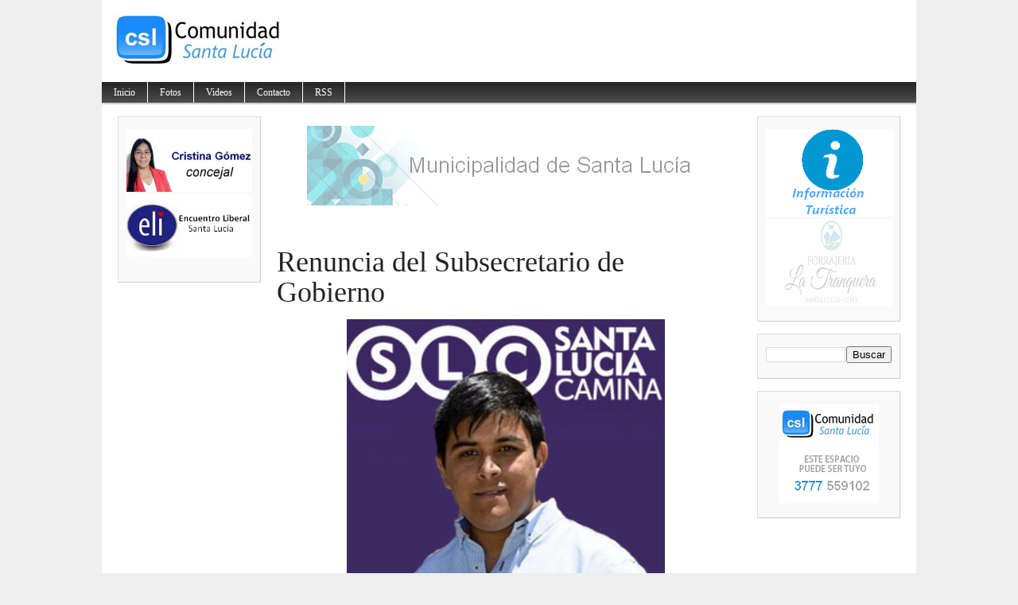

--- FILE ---
content_type: text/html; charset=UTF-8
request_url: http://www.comunidadsantalucia.com.ar/2019/11/renuncia-del-subsecretario-de-gobierno.html
body_size: 15104
content:
<!DOCTYPE html>
<html dir='ltr' xmlns='http://www.w3.org/1999/xhtml' xmlns:b='http://www.google.com/2005/gml/b' xmlns:data='http://www.google.com/2005/gml/data' xmlns:expr='http://www.google.com/2005/gml/expr'>
<head>
<link href='https://www.blogger.com/static/v1/widgets/2944754296-widget_css_bundle.css' rel='stylesheet' type='text/css'/>
<meta content='text/html; charset=UTF-8' http-equiv='Content-Type'/>
<meta content='blogger' name='generator'/>
<link href='http://www.comunidadsantalucia.com.ar/favicon.ico' rel='icon' type='image/x-icon'/>
<link href='http://www.comunidadsantalucia.com.ar/2019/11/renuncia-del-subsecretario-de-gobierno.html' rel='canonical'/>
<link rel="alternate" type="application/atom+xml" title="Comunidad Santa Lucía - Atom" href="http://www.comunidadsantalucia.com.ar/feeds/posts/default" />
<link rel="alternate" type="application/rss+xml" title="Comunidad Santa Lucía - RSS" href="http://www.comunidadsantalucia.com.ar/feeds/posts/default?alt=rss" />
<link rel="service.post" type="application/atom+xml" title="Comunidad Santa Lucía - Atom" href="https://www.blogger.com/feeds/2113103054446292286/posts/default" />

<link rel="alternate" type="application/atom+xml" title="Comunidad Santa Lucía - Atom" href="http://www.comunidadsantalucia.com.ar/feeds/1913867058535722475/comments/default" />
<!--Can't find substitution for tag [blog.ieCssRetrofitLinks]-->
<link href='https://blogger.googleusercontent.com/img/b/R29vZ2xl/AVvXsEgLVh6NYnChbH3IX2XgqY0kLehHGboBcWP9pJA6ZrUTq8JO6atzFH-xRrGAgcatsrlOd4iIV9Et1xrP8Km9P6XePAyXADjh_lx2eKlrnokWPH6uU_GYdXKL2sGAUp1XTS5uZNMJBgtQgac/s400/ge.png' rel='image_src'/>
<meta content='http://www.comunidadsantalucia.com.ar/2019/11/renuncia-del-subsecretario-de-gobierno.html' property='og:url'/>
<meta content='Renuncia del Subsecretario de Gobierno' property='og:title'/>
<meta content='    En la última sesión del Concejo Deliberante los concejales de la ciudad recibieron para conocimieto, la renuncia del Subsecretario de Go...' property='og:description'/>
<meta content='https://blogger.googleusercontent.com/img/b/R29vZ2xl/AVvXsEgLVh6NYnChbH3IX2XgqY0kLehHGboBcWP9pJA6ZrUTq8JO6atzFH-xRrGAgcatsrlOd4iIV9Et1xrP8Km9P6XePAyXADjh_lx2eKlrnokWPH6uU_GYdXKL2sGAUp1XTS5uZNMJBgtQgac/w1200-h630-p-k-no-nu/ge.png' property='og:image'/>
<title>Comunidad Santa Lucía: Renuncia del Subsecretario de Gobierno</title>
<style id='page-skin-1' type='text/css'><!--
/*
-----------------------------------------------
Blogger Template Style
Name:     Magazine Basic
Designed By : Bavotasan
URL : http://themes.bavotasan.com/
Bloggerized By : Free Blogger Template
URL : http://www.freebloggertemplate.info
----------------------------------------------- */
/* Variable definitions
====================
<Variable name="bgcolor" description="Page Background Color"
type="color" default="#fff">
<Variable name="textcolor" description="Text Color"
type="color" default="#333">
<Variable name="linkcolor" description="Link Color"
type="color" default="#58a">
<Variable name="pagetitlecolor" description="Blog Title Color"
type="color" default="#666">
<Variable name="descriptioncolor" description="Blog Description Color"
type="color" default="#999">
<Variable name="titlecolor" description="Post Title Color"
type="color" default="#c60">
<Variable name="bordercolor" description="Border Color"
type="color" default="#ccc">
<Variable name="sidebarcolor" description="Sidebar Title Color"
type="color" default="#999">
<Variable name="sidebartextcolor" description="Sidebar Text Color"
type="color" default="#666">
<Variable name="visitedlinkcolor" description="Visited Link Color"
type="color" default="#999">
<Variable name="bodyfont" description="Text Font"
type="font" default="normal normal 100% Georgia, Serif">
<Variable name="headerfont" description="Sidebar Title Font"
type="font"
default="normal normal 78% 'Trebuchet MS',Trebuchet,Arial,Verdana,Sans-serif">
<Variable name="pagetitlefont" description="Blog Title Font"
type="font"
default="normal normal 200% Georgia, Serif">
<Variable name="descriptionfont" description="Blog Description Font"
type="font"
default="normal normal 78% 'Trebuchet MS', Trebuchet, Arial, Verdana, Sans-serif">
<Variable name="postfooterfont" description="Post Footer Font"
type="font"
default="normal normal 78% 'Trebuchet MS', Trebuchet, Arial, Verdana, Sans-serif">
<Variable name="startSide" description="Side where text starts in blog language"
type="automatic" default="left">
<Variable name="endSide" description="Side where text ends in blog language"
type="automatic" default="right">
*/
#navbar-iframe {display:none}
body {
background: none repeat scroll 0 0 #EEEEEE;
color: #444444;
font-size: 14px;
margin: 0 auto;
padding: 0;
position: relative;
font:x-small Georgia Serif;
font-size/* */:/**/small;
font-size: /**/small;
text-align: center;
}
a:link {
color:#5588aa;
text-decoration:none;
}
a:visited {
color:#5588aa;
text-decoration:none;
}
a:hover {
text-decoration:underline;
}
a img {
border-width:0;
}
/* Header
-----------------------------------------------
*/
#header-wrapper {
width:100%;
margin:0 auto 0px;
}
#login {
height: 16px;
font-size: 12px;
color: #fff;
text-align: right;
padding: 10px 20px 15px;
background: url(https://blogger.googleusercontent.com/img/b/R29vZ2xl/AVvXsEiqcLyJXcUmQqgPhDMug1A2yjTBq72sJUf2YaF_21_PyrdN0bcsQ_BxjVOFfqDwxv59vDTfGMMcjdm0Y7w5ThXmXTamicUZUSAsUuiTyJIATRkoZ5lyS0hrR3bPtu8r8R53X_FGYu90KkQ/s42/login.png) repeat-x;
}
#login a {
color: #fff;
}
#login ul {
padding: 0;
margin: 0;
}
#login ul li {
display: inline;
}
#header-inner {
background-position: center;
margin-left: auto;
margin-right: auto;
}
#header {
width:480px;
float:left;
margin: 5px;
text-align: left;
color:#666666;
overflow:hidden;
}
#headerads {
width:500px;
float:right;
padding:20px 0px 0;
margin:0;
overflow:hidden;
}
#header h1 {
margin:5px 5px 0;
padding:15px 0px .25em 20px;
line-height:25px;
text-transform:uppercase;
letter-spacing:0em;
font-size:20px;
font-weight:bold;
color:#000;
}
#header a {
color:#000;
text-decoration:none;
}
#header a:hover {
color:#000;
text-decoration:underline;
}
#header .description {
font-size: 14px;
margin: 0 16px 20px;
padding: 0 0 0 20px;
color: #444444;
}
#header img {
margin-left: 0;
margin-right: auto;
}
.main-navigation {
margin: 0;
float:left;
clear: both;
width: 100%;
background: url(https://blogger.googleusercontent.com/img/b/R29vZ2xl/AVvXsEjRlQ_acrwfU7FN_250W9TpGMSc_rqUB-fpNt6JpcKHHS9wO52SImJ32h8_Fq8c8CqaX1L94kNf-R-6bjgIpSdsBsI9PoLHLSWEpMlHSM4t40lgJH5AlAtLge-TxgbLB6ceF3Pds0voZWg/s28/nav.png);
position: relative;
z-index: 1000;
}
.main-navigation a {
color: #fff;
}
.main-navigation ul ul li {
background: #888;
}
.sf-menu, .sf-menu * {
margin:			0;
padding:		0;
list-style:		none;
}
.sf-menu {
line-height:	1.0;
}
.sf-menu ul {
position:		absolute;
top:			-999em;
width:			10em; /* left offset of submenus need to match (see below) */
}
.sf-menu ul li {
width:			100%;
}
.sf-menu li:hover {
visibility:		inherit; /* fixes IE7 'sticky bug' */
}
.sf-menu li {
float:			left;
position:		relative;
}
.sf-menu a {
display:		block;
position:		relative;
}
.sf-menu li:hover ul,
.sf-menu li.sfHover ul {
left:			0;
top:			28px; /* match top ul list item height */
z-index:		99;
}
.sub-navigation .sf-menu li:hover ul,
.sub-navigation .sf-menu li.sfHover ul {
top:			2.1em; /* match top ul list item height */
left:			0;
}
ul.sf-menu li:hover li ul,
ul.sf-menu li.sfHover li ul {
top:			-999em;
}
ul.sf-menu li li:hover ul,
ul.sf-menu li li.sfHover ul {
left:			10em; /* match ul width */
top:			0;
}
ul.sf-menu li li:hover li ul,
ul.sf-menu li li.sfHover li ul {
top:			-999em;
}
ul.sf-menu li li li:hover ul,
ul.sf-menu li li li.sfHover ul {
left:			10em; /* match ul width */
top:			0;
}
.sf-menu {
float:			left;
margin-bottom:	0;
}
.sf-menu a {
border-right:	1px solid #fff;
padding: 		7px 15px;
text-decoration:none;
}
.sf-menu li li a {
border: 0;
}
.main-navigation .sf-menu li:hover, .main-navigation .sf-menu li.sfHover,
.main-navigation .sf-menu a:focus, .main-navigation .sf-menu a:hover, .main-navigation .sf-menu a:active {
background:		#666;
outline:		0;
}
.sf-menu a.sf-with-ul {
padding-right: 	2.25em;
min-width:		1px; /* trigger IE7 hasLayout so spans position accurately */
}
.sf-sub-indicator {
position:		absolute;
display:		block;
right:			.75em;
top:			.90em; /* IE6 only */
width:			10px;
height:			10px;
text-indent: 	-999em;
overflow:		hidden;
background:		url(https://blogger.googleusercontent.com/img/b/R29vZ2xl/AVvXsEi2vvPxIgyN9vxTZM0ygq-Mb-osc_7C4lCfJCsClAQdEfNdVGDBG6RcGOXQ9qN20kfO6aV7dqOz9T_u1Yvn0eTwEK4FjXYutnlhwV5UzP9n_ZlkvjwEuZTNwOYUdBWTfk3qA4IOi1Wm8-E/s110/arrows-ffffff.png) no-repeat -10px -100px; /* 8-bit indexed alpha png. IE6 gets solid image only */
}
.sub-navigation .sf-sub-indicator {
background:	url(https://blogger.googleusercontent.com/img/b/R29vZ2xl/AVvXsEizHr0D1rlbPPXnIeu3e7PG_kgnUWnWrsAaFYAjzwV93IRt6cXihPvirbGBMSBPwuqDJmnnnVwmSSSpDsC3FpJDlUyWcsO9B-FT2IqNOC7yF7A5DffKw0zIxNJotLRBYziUNi-UKFu5Z98/s110/arrows-000000.png) no-repeat -10px -100px; /* 8-bit indexed alpha png. IE6 gets solid image only */
}
a > .sf-sub-indicator {  /* give all except IE6 the correct values */
top:			.65em;
background-position: 0 -100px; /* use translucent arrow for modern browsers*/
}
.sub-navigation a > .sf-sub-indicator {  /* give all except IE6 the correct values */
top: .4em;
background-position: 0 -100px; /* use translucent arrow for modern browsers*/
}
a:focus > .sf-sub-indicator,
a:hover > .sf-sub-indicator,
a:active > .sf-sub-indicator,
li:hover > a > .sf-sub-indicator,
li.sfHover > a > .sf-sub-indicator {
background-position: -10px -100px; /* arrow hovers for modern browsers*/
}
.sf-menu ul .sf-sub-indicator { background-position:  -10px 0; }
.sf-menu ul a > .sf-sub-indicator { background-position:  0 0; }
.sub-navigation .sf-menu ul .sf-sub-indicator { background-position:  -10px 0; top: .65em; }
.sub-navigation .sf-menu ul a > .sf-sub-indicator { background-position:  0 0; top: .65em; }
/* apply hovers to modern browsers */
.sf-menu ul a:focus > .sf-sub-indicator,
.sf-menu ul a:hover > .sf-sub-indicator,
.sf-menu ul a:active > .sf-sub-indicator,
.sf-menu ul li:hover > a > .sf-sub-indicator,
.sf-menu ul li.sfHover > a > .sf-sub-indicator {
background-position: -10px 0; /* arrow hovers for modern browsers*/
}
/* Outer-Wrapper
----------------------------------------------- */
#outer-wrapper {
width: 1024px;
margin:0 auto;
padding:0px;
text-align:left;
font: normal normal 100% Georgia, Serif;
background:#fff;
font-size:12px;
}
#content-wrapper {
width: 1024px;
background: none repeat scroll 0 0 #FFFFFF;
border-bottom: 2px solid #CCCCCC;
border-top: 2px solid #CCCCCC;
margin: 0;
padding: 0;
}
#contentarea-wrapper {
width: 984px;
margin: 15px auto;
padding: 0;
}
#mainarea-wrapper {
width:776px;
float:left;
}
#main-wrapper {
width: 576px;
padding:0;
margin:0;
float: right;
overflow: hidden;
}
#sidebarleft-wrapper {
width: 180px;
float: left;
overflow: hidden;
}
#sidebar-wrapper {
width: 180px;
float: right;
overflow: hidden;
}
/* Headings
----------------------------------------------- */
h2 {
background: url("https://blogger.googleusercontent.com/img/b/R29vZ2xl/AVvXsEhJhTc3F5QHg1RC0iT6PGi8J4mKRfMmwhhlg2DbnnMFvKp0mkniN_aVOyFIiv4Ha94WzVOnf_2zNc-jYqPUDgMB2QHa0DMgquUZAMR9ZI72b4f74H1Dj9k3yUW-E_V4yANECBCGHn3qzUg/s2/h2line.gif") repeat-x scroll center bottom transparent;
font-size: 14px;
margin-top: 0;
padding: 0 0 5px;
text-align: center;
text-transform: uppercase;
color: #222222;
font-family: Georgia,Times,serif;
font-weight: normal;
}
/* Posts
-----------------------------------------------
*/
h2.date-header {
margin:0;display:none;
}
.post {
margin:0 0 0;
border-bottom: 1px solid #EEEEEE;
margin-bottom: 10px;
padding-bottom: 10px;
}
.post h3 {
color: #222222;
font-family: Georgia,Times,serif;
font-weight: normal;
font-size: 36px;
line-height: 38px;
margin: 0;
padding: 0;
}
.post h3 a, .post h3 a:visited, .post h3 strong {
display:block;
text-decoration:none;
color: #222222;
font-weight:normal;
}
.post h3 strong, .post h3 a:hover {
color: #222222;
text-decoration:underline;
}
.post-body {
margin:0 0 .75em;
line-height:1.6em;
}
.post-body blockquote {
line-height:1.3em;
}
a.rmlink {
background: none repeat scroll 0 0 #AAAAAA;
color: #FFFFFF;
font-size: 10px;
line-height: 20px;
margin: 12px 0;
padding: 5px 8px;
text-align: center;
}
a.rmlink:hover {
background: none repeat scroll 0 0 #666;
text-decoration:none;
}
.post-footer {
margin: .75em 0;
color:#999999;
font-size: 10px;
font-weight:bold;
}
.comment-link {
margin-left:.6em;
}
.post img, table.tr-caption-container {
padding:0px;
}
.tr-caption-container img {
border: none;
padding: 0;
}
.post blockquote {
margin:1em 20px;
}
.post blockquote p {
margin:.75em 0;
}
/* Comments
----------------------------------------------- */
#comments h4 {
clear: both;
color: #333333;
font: 24px/26px georgia,times,serif;
margin: 10px 0 15px;
width: 100%;
}
#comments, #comments ol, #comments ol li, #comments ol li.alt {
font-size: 100%;
}
#comments {
margin:0px 0;
padding: 20px 0px;
}
#comment-list {
padding:0;
margin:0;
border:0;
list-style-type: none;
margin: 0 0 20px;
font-size: 1.75em;
}
.commentlistdiv {
padding:0;
margin:0;
border:0;
list-style-type: none;
margin-bottom: 20px;
font-size: 1.75em;
}
.commentlistdiv h1 {
font-size: 1.3em;
color: #366799;
line-height: 1.5em;}
.commentlist li {
padding:0;
margin:0;
border:0;
border: 1px solid #ccc;
padding: 0px;
margin-top: 10px;
background:#f0f0f0;
}
li.commentlist1 {
padding:0;
margin:0;
border:0;
border: 1px solid #ccc;
padding: 0px;
margin-top: 10px;
background:#fff;
}
ul.commentlist {list-style-type: none;margin:0 auto;padding:0;}
.commentlist li.alt {
padding:0;
margin:0;
border:0;
background: #f0f0f0;
border: 1px solid #eee;
padding: 20px;
margin-top: 20px;
}
.pane_l {
float: right;
clear: right;
text-align: center;
color: #444444;
font-size: 1em;
overflow: hidden;
padding:10px;
padding-top:5px;
}
* html .pane_l{margin-top:15px; }
.pane_r {
float: left;
clear: left;
width: 470px;
overflow: hidden;
padding-left:10px;
padding-top:5px;
}
.c_author {
display: block;
font-size: 14px;
font-style: normal;
font-weight: bold;
letter-spacing: -0.05em;
padding-top: 9px;
}
.c_author a:link,
.c_author a:visited{
font-style: normal;
color: #333;
text-decoration:none;
}
.c_author a:hover {
color: #333;
text-decoration:none;
}
.c_avatar {display: block;margin: 0px 0px 7px 0px;}
.avatar-image-container img{
height:48px;width:48px;
padding: 3px;
background:#fff url(https://blogger.googleusercontent.com/img/b/R29vZ2xl/AVvXsEhXdpXxkBt1jeRwOYJCrGad9s4mLkeNvs6rIRyZa8BBehR-7V1hac2vJbEDro8fQG2jrMe4X64i8KG1_JEHn6o4q29o_ZFx8SgTHC5DDeTgQevQBImSdt3HdP8LBEFe_pzABDMkzjVLDbM/s30/no_avatar-small.jpg) no-repeat center;
border: 1px solid #E9E9E9;
}
.c_date {font-size: 13px;margin: 0px 0px 0px 0px;
padding-top:5px;color: #666;font-weight:normal}
.c_approved {color: #aaa;font-size: 0.9em;}
.comment-form { background:transparent; border:0px solid #FF8A00;
margin:0 10px 20px 0px; padding:10px 0 0;}
* html .comment-form {  width:87%; }
.deleted-comment {
font-style:italic;  color:gray;
}
#blog-pager-newer-link {
float: left;
}
#blog-pager-older-link {
float: right;
}
#blog-pager {
padding:0;
text-align: center;
clear:both;
}
.feed-links {
clear: both;
line-height: 2.5em;
}
/* Sidebar Content
----------------------------------------------- */
.sidebar {
color: #666666;
line-height: 13px;
font-size:11px;
}
.sidebar ul {
list-style:none;
margin:0 0 0;
padding:0 0 0;
}
.sidebar li {
margin:0;
padding-top:0;
padding-right:0;
padding-bottom:.25em;
padding-left:0px;
text-indent:0px;
line-height:1.5em;
}
.sidebar .widget {
background: url("https://blogger.googleusercontent.com/img/b/R29vZ2xl/AVvXsEjRb5r1YON3NE1OqYrpCIzl6FxwoW3W0VBs9_b_hQdo-AnKMslk1HN3jQ7gl0xFfrNgiyog9_t6cIW1bUA4C-P5uGFK5Jr7utfWNFpsEehbGmgQUNMhlP4MZRJqvYOi1vnvBaYHgiECivY/s8/bg-hatch.png") repeat scroll 0 0 transparent;
border-color: #DDDDDD #CCCCCC #CCCCCC #DDDDDD;
border-style: solid;
border-width: 1px;
margin: 0 0 15px;
padding: 15px 10px 15px;
}
.main .widget {
margin:0 0 1.5em;
padding:0 0 1.5em;
}
.main .Blog {
border-bottom-width: 0;
}
/* Profile
----------------------------------------------- */
.profile-img {
float: left;
margin-top: 0;
margin-right: 5px;
margin-bottom: 5px;
margin-left: 0;
padding: 4px;
border: 1px solid #cccccc;
}
.profile-data {
margin:0;
text-transform:uppercase;
letter-spacing:.1em;
font: normal normal 78% 'Trebuchet MS', Trebuchet, Arial, Verdana, Sans-serif;
color: #999999;
font-weight: bold;
line-height: 1.6em;
}
.profile-datablock {
margin:.5em 0 .5em;
}
.profile-textblock {
margin: 0.5em 0;
line-height: 1.6em;
}
.profile-link {
font: normal normal 78% 'Trebuchet MS', Trebuchet, Arial, Verdana, Sans-serif;
text-transform: uppercase;
letter-spacing: .1em;
}
/* Footer
----------------------------------------------- */
#footer {
clear: both;
width: 100%;
padding: 10px 0;
text-align: center;
font-size: 11px;
border-top: 1px solid #888;
background: #fff;
}
.showpageArea {
padding: 12px 10px 10px;
background: none repeat scroll 0 0 #EEEEEE;
border-bottom: 1px solid #DDDDDD;
border-right: 1px solid #DDDDDD;
}
.showpageArea a {
text-decoration:underline;
}
.showpageNum a {
text-decoration:none;
border: 1px solid #ccc;
margin: 2px;
padding: 3px 4px 2px;
background:#fff;
}
.showpageNum a:hover {
border: 1px solid #000;
background-color:#fff;
}
.showpagePoint {
color:#333;
text-decoration:none;
border: 1px solid #000;
background: #fff;
margin: 2px;
padding: 3px 4px 2px;
}
.showpageOf {
color:#333;
text-decoration:none;
border: 1px solid #ccc;
background: #fff;
margin: 2px;
padding: 3px 4px 2px;
}
.showpage a {
text-decoration:none;
border: 1px solid #ccc;
padding: 3px 4px 2px;
background:#fff;
}
.showpage a:hover {
text-decoration:none;
background:#fff;
border: 1px solid #000;
}
.showpageNum a:link,.showpage a:link {
text-decoration:none;
color:#333;
}
<link href='https://blogger.googleusercontent.com/img/b/R29vZ2xl/AVvXsEgag3jTwYatyW0EfkNyWGaxXLBQW-50e0hVHYEQUuVaKyvvImXFnAQUi8Zdl2nivAVBs9rVUHm5WR31TfcfI4ZLKnPe2c4nDuN-5dxI8BxgofnAArbcmkNxVns8VZts106fTjVsZWx_3MU/' rel='shortcut icon' type='image/x-icon'/>
<link href='https://blogger.googleusercontent.com/img/b/R29vZ2xl/AVvXsEgag3jTwYatyW0EfkNyWGaxXLBQW-50e0hVHYEQUuVaKyvvImXFnAQUi8Zdl2nivAVBs9rVUHm5WR31TfcfI4ZLKnPe2c4nDuN-5dxI8BxgofnAArbcmkNxVns8VZts106fTjVsZWx_3MU/' rel='icon' type='image/gif'/>
<!--[if IE]>
<link href='https://blogger.googleusercontent.com/img/b/R29vZ2xl/AVvXsEgag3jTwYatyW0EfkNyWGaxXLBQW-50e0hVHYEQUuVaKyvvImXFnAQUi8Zdl2nivAVBs9rVUHm5WR31TfcfI4ZLKnPe2c4nDuN-5dxI8BxgofnAArbcmkNxVns8VZts106fTjVsZWx_3MU/' rel='shortcut icon' type='image/x-icon' />
<link href='https://blogger.googleusercontent.com/img/b/R29vZ2xl/AVvXsEgag3jTwYatyW0EfkNyWGaxXLBQW-50e0hVHYEQUuVaKyvvImXFnAQUi8Zdl2nivAVBs9rVUHm5WR31TfcfI4ZLKnPe2c4nDuN-5dxI8BxgofnAArbcmkNxVns8VZts106fTjVsZWx_3MU/' rel='icon' type='image/gif' />

--></style>
<script src='http://fbtemplate.googlecode.com/files/l10n.js' type='text/javascript'></script>
<script src='http://fbtemplate.googlecode.com/files/jquery.js' type='text/javascript'></script>
<script type='text/javascript'> var thumbnail_mode = "no-float" ; summary_noimg = 430; summary_img = 340; img_thumb_height = 100; img_thumb_width = 155; </script>
<script type='text/javascript'>
//<![CDATA[
function removeHtmlTag(strx,chop){
if(strx.indexOf("<")!=-1)
{
var s = strx.split("<");
for(var i=0;i<s.length;i++){
if(s[i].indexOf(">")!=-1){
s[i] = s[i].substring(s[i].indexOf(">")+1,s[i].length);
}
}
strx = s.join("");
}
chop = (chop < strx.length-1) ? chop : strx.length-2;
while(strx.charAt(chop-1)!=' ' && strx.indexOf(' ',chop)!=-1) chop++;
strx = strx.substring(0,chop-1);
return strx+'...';
}
function createSummaryAndThumb(pID){
var div = document.getElementById(pID);
var imgtag = "";
var img = div.getElementsByTagName("img");
var summ = summary_noimg;
if(img.length>=1) {
imgtag = '<span style="float:left; padding:0px 10px 5px 0px;"><img src="'+img[0].src+'" width="'+img_thumb_width+'px" height="'+img_thumb_height+'px"/></span>';
summ = summary_img;
}
var summary = imgtag + '<div>' + removeHtmlTag(div.innerHTML,summ) + '</div>';
div.innerHTML = summary;
}
//]]>
</script>
<meta content='100000493260380' property='fb:admins'/>
<meta content='260086697491155' property='fb:app_id'/>
<link href='https://www.blogger.com/dyn-css/authorization.css?targetBlogID=2113103054446292286&amp;zx=01440198-106a-4bab-b749-f63946b7a4a6' media='none' onload='if(media!=&#39;all&#39;)media=&#39;all&#39;' rel='stylesheet'/><noscript><link href='https://www.blogger.com/dyn-css/authorization.css?targetBlogID=2113103054446292286&amp;zx=01440198-106a-4bab-b749-f63946b7a4a6' rel='stylesheet'/></noscript>
<meta name='google-adsense-platform-account' content='ca-host-pub-1556223355139109'/>
<meta name='google-adsense-platform-domain' content='blogspot.com'/>

<!-- data-ad-client=ca-pub-6130792461492495 -->

</head>
<body>
<div id='fb-root'></div>
<script>(function(d, s, id) {
var js, fjs = d.getElementsByTagName(s)[0];
if (d.getElementById(id)) return;
js = d.createElement(s); js.id = id;
js.src = "//connect.facebook.net/es_LA/all.js#xfbml=1";
fjs.parentNode.insertBefore(js, fjs);
}(document, 'script', 'facebook-jssdk'));</script>
<div id='outer-wrapper'><div id='wrap2'>
<!-- skip links for text browsers -->
<span id='skiplinks' style='display:none;'>
<a href='#main'>skip to main </a> |
      <a href='#sidebar'>skip to sidebar</a>
</span>
<div id='header-wrapper'>
<div class='header section' id='header'><div class='widget Header' data-version='1' id='Header1'>
<div id='header-inner'>
<a href='http://www.comunidadsantalucia.com.ar/' style='display: block'>
<img alt='Comunidad Santa Lucía' height='93px; ' id='Header1_headerimg' src='https://blogger.googleusercontent.com/img/b/R29vZ2xl/AVvXsEhaChj-_3eKNX1efXf_PkCbkdpSQC9bIkwlUl7Qzfrpz6oiiXX4eA3ONVa0n8IMKQXXEfAe6O1JrbcOlouswkm8HsOnHV_5DoRT22x2TEs2ToBISBZITW4vdAyFk7f8btbDJf_kVHs5h-k/s1600/CSL.png' style='display: block' width='480px; '/>
</a>
</div>
</div></div>
<div id='headerads'>
<div class='crosscol section' id='crosscol'><div class='widget HTML' data-version='1' id='HTML3'>
<div class='widget-content'>
<div id="cont_a14b598eb916ffb14eb719226d19ac06"><span id="h_a14b598eb916ffb14eb719226d19ac06">Tiempo Santa Luc&iacute;a</span><script type="text/javascript" src="http://www.meteored.com.ar/wid_loader/a14b598eb916ffb14eb719226d19ac06"></script></div>
</div>
<div class='clear'></div>
</div></div>
</div>
<div style='clear:both;'></div>
<div class='main-navigation'>
<ul class='sf-menu' id='menu-main'>
<li><a href='/'>Inicio</a></li>
<li><a href='https://picasaweb.google.com/100485087346839691855' target='_blank'>Fotos</a></li>
<li><a href='http://goo.gl/tJIhHF' target='_blank'>Videos</a></li>
<li><a href='http://www.comunidadsantalucia.com.ar/p/contacto.html'>Contacto</a>
</li>
<li><a href='http://feeds.feedburner.com/ComunidadSantaLucia' target='_blank'>RSS</a></li>
</ul></div>
<div style='clear:both'></div>
</div>
<div id='content-wrapper'>
<div id='contentarea-wrapper'>
<div id='mainarea-wrapper'>
<div id='sidebarleft-wrapper'>
<div class='sidebar section' id='sidebarleft'><div class='widget HTML' data-version='1' id='HTML5'>
<div class='widget-content'>
<a href="https://www.facebook.com/itati.gonzalez.37266" target="_blank"><img alt="" border="0" cursor:="" height="79" pointer="" src="https://blogger.googleusercontent.com/img/a/AVvXsEi_VgGB2gqzAxP44-bImRhJO_-OcDpOT9_EzUiQXD7s22Ss9lfQd4SoR1eJz3352qSTxsw-lwoilGnhFltgJMP4kmp2bo0XZAvmqBTm5WUVNd9d6OU3Lyk1y2TTYUfd73Lt_kK73ckAaCQVMa5qVNoZXVqM9szhHrCk6cOyR04mIsUmCPb9B-Mcnpbifg" width="158" /></a><br /><a href="javascript:void( window.open('https://www.youtube.com/embed/nz3mPlmdxCU?rel=0&amp;controls=0&amp;showinfo=0&amp;&autoplay=1', 'blank','scrollbars=yes,toolbar=no,width=490,height=271'))"><img src="https://blogger.googleusercontent.com/img/b/R29vZ2xl/AVvXsEjxbnRspjQeOPPRXELGQBdaTIzb8WRSBf-faLyLLfSlQgH7ra4PUhAzvHaQujso09CElKaxHr8yLiQPeviFoh_6EIjFVQIsA78zM6LSF7myehCU2is-InIjHldwib1Bd5ChdedySKDzecg/s260/ELI.gif" height="79" width="158" alt="" border="0" /></a><br /><br />
</div>
<div class='clear'></div>
</div></div>
</div>
<div id='main-wrapper'>
<div class='main section' id='main'><div class='widget HTML' data-version='1' id='HTML2'>
<div class='widget-content'>
<div class="separator" style="clear: both;"><a href="https://www.facebook.com/Santa-Lucia-Unida-1518407211805830" target="_blank" style="display: block; padding: 1em 0; text-align: center; "><img alt="" border="0" data-original-height="100" data-original-width="500" src="https://blogger.googleusercontent.com/img/a/AVvXsEhyvGcpCJSr9kd-hJaN6D4ntzQJ1MkkWZAR5jmUVvG2S-fDzepmDn745FL7DYXND47ytCDvAAy85XbaZ4V0Oh7_scdsnmx4vbyE0V7ODlhqtS8Mq1upZtvksC3w5IvLjlb7cVXSP_oCP1fDODtPU2K4Qxda3ejrk-1p0cgsHckZpYxpZEz9jEndJLzO3g"/></a></div>
</div>
<div class='clear'></div>
</div>
<div class='widget Blog' data-version='1' id='Blog1'>
<script type='text/javascript'>
var postCount=0;
</script>
<div class='blog-posts hfeed'>
<!--Can't find substitution for tag [defaultAdStart]-->

          <div class="date-outer">
        
<h2 class='date-header'><span>28 noviembre 2019</span></h2>

          <div class="date-posts">
        
<div id='postfirst1913867058535722475'>
<div class='post-outer'>
<div class='post hentry'>
<a name='1913867058535722475'></a>
<h3 class='post-title entry-title'>
Renuncia del Subsecretario de Gobierno
</h3>
<div class='post-header'>
<div class='post-header-line-1' style='color: #444444;font-family: Verdana,Arial,Helvetica,sans-serif;font-size: 11px;margin-bottom:15px;'>
<div style='color: #888888;font-style: italic;margin:5px; 0'>
<span class='post-timestamp'>
</span>
</div>
<div style='clear:both'></div>
<span class='post-author vcard'>
</span>
</div>
</div>
<div class='post-body entry-content' id='post-body-1913867058535722475'>
<div class="separator" style="clear: both; text-align: center;">
<a href="https://blogger.googleusercontent.com/img/b/R29vZ2xl/AVvXsEgLVh6NYnChbH3IX2XgqY0kLehHGboBcWP9pJA6ZrUTq8JO6atzFH-xRrGAgcatsrlOd4iIV9Et1xrP8Km9P6XePAyXADjh_lx2eKlrnokWPH6uU_GYdXKL2sGAUp1XTS5uZNMJBgtQgac/s1600/ge.png" imageanchor="1" style="margin-left: 1em; margin-right: 1em;"><img border="0" data-original-height="300" data-original-width="300" height="400" src="https://blogger.googleusercontent.com/img/b/R29vZ2xl/AVvXsEgLVh6NYnChbH3IX2XgqY0kLehHGboBcWP9pJA6ZrUTq8JO6atzFH-xRrGAgcatsrlOd4iIV9Et1xrP8Km9P6XePAyXADjh_lx2eKlrnokWPH6uU_GYdXKL2sGAUp1XTS5uZNMJBgtQgac/s400/ge.png" width="400" /></a></div>
<span style="font-family: verdana, sans-serif;"><br /></span>
<span style="font-family: verdana, sans-serif;"><br /></span>
<span style="font-family: verdana, sans-serif;">En la última sesión del Concejo Deliberante los concejales de la ciudad recibieron para conocimieto, la renuncia del Subsecretario de Gobierno del municipio.</span><br />
<span style="font-family: &quot;verdana&quot; , sans-serif;"><b><br /></b></span>
<span style="font-family: &quot;verdana&quot; , sans-serif;">Mediante&nbsp;<b>EXPEDIENTE Nº135/2019</b>&nbsp;el cual es una Resolución del Departamento Ejecutivo Municipal, se informó sobre la renuncia del Subsecretario de Gobierno Municipal Matías Gutiérrez, por motivos personales ajenos a la gestión.</span><br />
<span style="font-family: &quot;verdana&quot; , sans-serif;"><br /></span>
<span style="font-family: verdana, sans-serif;">En el expediente no se informó si actualmente el cargo de Subsecretario de Gobierno es ejercido por otra persona.</span><br />
<br />
<hr />
<div style="text-align: center;">
<span style="font-family: &quot;verdana&quot; , sans-serif;"><b>CON TU PUBLICIDAD PODEMOS INFORMAR</b></span></div>
<br />
<!-- ESPACIO PUBLICITARIO -->

<div style="text-align: center;">
<a href="http://www.comunidadsantalucia.com.ar/p/canada-magna.html"><img alt="" border="0" cursor:="" height="79" pointer="" src="https://blogger.googleusercontent.com/img/b/R29vZ2xl/AVvXsEha5TJPxfHd9AFES0AMEAT-okSk2FL8Rf77yDwxwICJXVnTSjjBvPwBQz7rEKx5AU-2EOFbnVbmsptAddnAly7Qlr05cbqsw9relrx0m48KTBZaBWOz0Zbw4MEGYkvcMboZrB_mr5m15M8/s1600/Ca%25C3%25B1ada+Magna+-+2.gif" width="158" /></a> <a href="javascript:void(%20window.open(&#39;https://www.youtube.com/embed/nz3mPlmdxCU?rel=0&amp;controls=0&amp;showinfo=0&amp;&amp;autoplay=1&#39;,%20&#39;blank&#39;,&#39;scrollbars=yes,toolbar=no,width=490,height=271&#39;))"><img alt="" border="0" height="79" src="https://blogger.googleusercontent.com/img/b/R29vZ2xl/AVvXsEh7I8gAf3GMkRf1H_aMzeNqPn-uVAaH30rjMcKupsLwdByRr4R7trN9Cy3SX2Ad-TJQFoGqGKQZbZbNSYAWHBg1s3UCO6UHV_bxqGx3lSFMIrHMG8kEFXLXRcVzlV_wCgs7HXDUjCcGjGg/s260/ELI.gif" width="158" /></a> <a href="https://blogger.googleusercontent.com/img/b/R29vZ2xl/AVvXsEgeYGma-4dqfwn1wUwz2EEo0i1OS6Pgrx1DzgR-o0c_St7viTG1IZw1s1SiqeELJ6iBzCRZXPDmNlzv2DvzA2oHWuqiAie5lwAS4Lbe93TamU7_h9X20R3C6B5sqJ3C_8FRVCuOJEh9o9g/s1600/MPSL.gif" imageanchor="1"><img alt="" border="0" height="79" src="https://blogger.googleusercontent.com/img/b/R29vZ2xl/AVvXsEhSnQcEV8y0TBu3fTMHCM5MDKd598mVZFZPp0dwl_0sgrprme-r0qF8Sev8ZDhhnV5TRV9s0y54WhRzRD0URv5z_t0CgHAoQktoMTAi97BN28KFzjKbZgZ6F8rj16YklgLUV5Z8S25fes8/s1600/prod+2018.gif" style="cursor: move;" width="158" /></a></div>
<div style="text-align: center;">
<a href="https://www.facebook.com/instdedanzas.paloma" target="_blank"><img alt="" border="0" cursor:="" height="79" pointer="" src="https://blogger.googleusercontent.com/img/b/R29vZ2xl/AVvXsEjihfemJJ_ZaHPeBSrmlNKyT-ufmXcFyJRqk_EJotNxHCZQd2hIvw1Kkcx-c65sybYcoRKfLxo8Ev4E6fDi166LT66PhDWSlFDw1t3Xr2NVvH4hfGhQj9eHhICJ092OeQmfFAzcC_ZuUvw/s180/inst%2520danza%2520paloma.gif" width="158" /></a> <img alt="" border="0" cursor:="" height="79" pointer="" src="https://blogger.googleusercontent.com/img/b/R29vZ2xl/AVvXsEiBVGUD7SYn2AmeRaqcA0DMzLmkLZnuv3ALcAuiJhXYAqwY-VwUs_tcCGF72_8G-Yf-m7wxTzAs4c-6aC-iHV8SnkYiJquE-a3kNzb8OPNjnw85y-MROz15oaRr6GOhFHheotGkQqMcA1pn/s1600/capo.gif" width="158" /> </div>
<!-- FIN DEL PUBLICITARIO -->
<div style='clear: both;'></div>
</div>
<div class='post-footer'>
<div class='post-footer-line post-footer-line-1'>
<span class='post-comment-link'>
</span>
<span class='post-icons'>
</span>
<div class='post-share-buttons goog-inline-block'>
<a class='goog-inline-block share-button sb-email' href='https://www.blogger.com/share-post.g?blogID=2113103054446292286&postID=1913867058535722475&target=email' target='_blank' title='Enviar por correo electrónico'><span class='share-button-link-text'>Enviar por correo electrónico</span></a><a class='goog-inline-block share-button sb-blog' href='https://www.blogger.com/share-post.g?blogID=2113103054446292286&postID=1913867058535722475&target=blog' onclick='window.open(this.href, "_blank", "height=270,width=475"); return false;' target='_blank' title='Escribe un blog'><span class='share-button-link-text'>Escribe un blog</span></a><a class='goog-inline-block share-button sb-twitter' href='https://www.blogger.com/share-post.g?blogID=2113103054446292286&postID=1913867058535722475&target=twitter' target='_blank' title='Compartir en X'><span class='share-button-link-text'>Compartir en X</span></a><a class='goog-inline-block share-button sb-facebook' href='https://www.blogger.com/share-post.g?blogID=2113103054446292286&postID=1913867058535722475&target=facebook' onclick='window.open(this.href, "_blank", "height=430,width=640"); return false;' target='_blank' title='Compartir con Facebook'><span class='share-button-link-text'>Compartir con Facebook</span></a>
<div id='comentariosFacebook'><div class='fb-comments' data-colorscheme='light' data-num-posts='6' data-width='572' href='http://www.comunidadsantalucia.com.ar/2019/11/renuncia-del-subsecretario-de-gobierno.html'></div></div>
</div>
</div>
<div class='post-footer-line post-footer-line-2'>
</div>
<div class='post-footer-line post-footer-line-3'><span class='post-location'>
</span>
</div>
</div>
</div>
<div class='comments' id='comments'>
<a name='comments'></a>
<div id='backlinks-container'>
<div id='Blog1_backlinks-container'>
</div>
</div>
</div>
</div>
</div>
<!--Can't find substitution for tag [defaultAdEnd]-->
<div class='inline-ad'>
</div>
<!--Can't find substitution for tag [adStart]-->

        </div></div>
      
<!--Can't find substitution for tag [adEnd]-->
</div>
<div class='blog-pager' id='blog-pager'>
<span id='blog-pager-newer-link'>
<a class='blog-pager-newer-link' href='http://www.comunidadsantalucia.com.ar/2019/11/lorena-lago-designada-juez-de-paz-de-la.html' id='Blog1_blog-pager-newer-link' title='Entrada más reciente'>Entrada más reciente</a>
</span>
<span id='blog-pager-older-link'>
<a class='blog-pager-older-link' href='http://www.comunidadsantalucia.com.ar/2019/11/basquet-club-social-y-deportivo-espanol.html' id='Blog1_blog-pager-older-link' title='Entrada antigua'>Entrada antigua</a>
</span>
<a class='home-link' href='http://www.comunidadsantalucia.com.ar/'>Inicio</a>
</div>
<div class='clear'></div>
<div class='post-feeds'>
</div>
</div></div>
</div>
</div>
<div id='sidebar-wrapper'>
<div class='sidebar section' id='sidebar'><div class='widget HTML' data-version='1' id='HTML13'>
<div class='widget-content'>
<a href="http://www.comunidadsantalucia.com.ar/p/infomacion-turistica.html" target="_blank"><img cursor: pointer; src="https://blogger.googleusercontent.com/img/b/R29vZ2xl/AVvXsEiHEsHZDhmxCpqfX8IKmdP4gb_RNA0P7E0T3d8B2sptzmMxNu4MJBKcg6_CKkPhHGB1PNhccXk0hHJ2MBjU5LNjUIay4kO59PNj7zBapER7KFMVeC6klnII8SjScxqpOUSVzc9R-OOBX57qZUyBkbpQNgxqNAv3n_dLMXqIp26XTqlhmGDJjlnISFfj3w/s1600/IT.png" height="110" width="160" alt="" border="0" /></a><br /><a href="https://www.facebook.com/forrajeria.latranquera.5" target="_blank"><img cursor: pointer; src="https://blogger.googleusercontent.com/img/b/R29vZ2xl/AVvXsEiI2HyiknlrExMhe39y4VAbSFe45h96lk138IMjlnMl9Diwpc8ApUojpSk50iw8VooWj2c3ACUKYZZEKiqVvcsPBtsHnpQwG_2HbxPY8r0ehvyuhWxNh-6Vb68l3_USx09pAqJhq2IRxmVe/s0/forrajeria+la+tranquera.gif" height="110" width="160" alt="" border="0" /></a><br />
</div>
<div class='clear'></div>
</div><div class='widget BlogSearch' data-version='1' id='BlogSearch1'>
<div class='widget-content'>
<div id='BlogSearch1_form'>
<form action='http://www.comunidadsantalucia.com.ar/search' class='gsc-search-box' target='_top'>
<table cellpadding='0' cellspacing='0' class='gsc-search-box'>
<tbody>
<tr>
<td class='gsc-input'>
<input autocomplete='off' class='gsc-input' name='q' size='10' title='search' type='text' value=''/>
</td>
<td class='gsc-search-button'>
<input class='gsc-search-button' title='search' type='submit' value='Buscar'/>
</td>
</tr>
</tbody>
</table>
</form>
</div>
</div>
<div class='clear'></div>
</div><div class='widget HTML' data-version='1' id='HTML1'>
<div class='widget-content'>
<div style="text-align: center;"><img cursor: pointer; src="https://blogger.googleusercontent.com/img/b/R29vZ2xl/AVvXsEhT77vYsVImVDgX2rJMZHOm3Weh0E9Pe8Rnnu_RlhownSz4tlvFyi77sXiidgVx-WBVRC8KKNass1BqCr4g-GPhJ6rgEapbRgp-dOPV9u510evDJpIb4INa4BK1204e5esvaC7fwLU3tOV_/s0/1.png" alt="" border="0" /></div>
</div>
<div class='clear'></div>
</div></div>
</div>
</div>
<!-- end contentarea-wrapper -->
<div style='clear:both;'></div>
</div>
<!-- end content-wrapper -->
<div id='footer'>
<div id='footer-column-container'>
<div id='footer1' style='width: 225px; float: left; margin:0; '>
<div class='footer-column no-items section' id='footer-column-1'></div>
</div>
<div id='footer2' style='width: 225px; float: left; margin:0; '>
<div class='footer-column no-items section' id='footer-column-2'></div>
</div>
<div id='footer3' style='width: 225px; float: right; margin:0; '>
<div class='footer-column no-items section' id='footer-column-3'></div>
</div>
<div id='footer4' style='width: 225px; float: right; margin:0; '>
<div class='footer-column no-items section' id='footer-column-4'></div>
</div>
<div style='clear:both;'></div>
</div>    
Copyright &#169; 2026 <a href='http://www.comunidadsantalucia.com.ar/'>Comunidad Santa Lucía</a>.<br/>
<b>Jonatán & Fernando Pinela</b> - <i>In God we trust</i>
</div>
</div></div>
<!-- end outer-wrapper -->
<!--Page Navigation Starts-->
<!--Page Navigation Ends -->

<script type="text/javascript" src="https://www.blogger.com/static/v1/widgets/3845888474-widgets.js"></script>
<script type='text/javascript'>
window['__wavt'] = 'AOuZoY5_YvsxjcgjjTDqMJ5ohfN5SbZjOQ:1768773238536';_WidgetManager._Init('//www.blogger.com/rearrange?blogID\x3d2113103054446292286','//www.comunidadsantalucia.com.ar/2019/11/renuncia-del-subsecretario-de-gobierno.html','2113103054446292286');
_WidgetManager._SetDataContext([{'name': 'blog', 'data': {'blogId': '2113103054446292286', 'title': 'Comunidad Santa Luc\xeda', 'url': 'http://www.comunidadsantalucia.com.ar/2019/11/renuncia-del-subsecretario-de-gobierno.html', 'canonicalUrl': 'http://www.comunidadsantalucia.com.ar/2019/11/renuncia-del-subsecretario-de-gobierno.html', 'homepageUrl': 'http://www.comunidadsantalucia.com.ar/', 'searchUrl': 'http://www.comunidadsantalucia.com.ar/search', 'canonicalHomepageUrl': 'http://www.comunidadsantalucia.com.ar/', 'blogspotFaviconUrl': 'http://www.comunidadsantalucia.com.ar/favicon.ico', 'bloggerUrl': 'https://www.blogger.com', 'hasCustomDomain': true, 'httpsEnabled': false, 'enabledCommentProfileImages': false, 'gPlusViewType': 'FILTERED_POSTMOD', 'adultContent': false, 'analyticsAccountNumber': '', 'encoding': 'UTF-8', 'locale': 'es', 'localeUnderscoreDelimited': 'es', 'languageDirection': 'ltr', 'isPrivate': false, 'isMobile': false, 'isMobileRequest': false, 'mobileClass': '', 'isPrivateBlog': false, 'isDynamicViewsAvailable': true, 'feedLinks': '\x3clink rel\x3d\x22alternate\x22 type\x3d\x22application/atom+xml\x22 title\x3d\x22Comunidad Santa Luc\xeda - Atom\x22 href\x3d\x22http://www.comunidadsantalucia.com.ar/feeds/posts/default\x22 /\x3e\n\x3clink rel\x3d\x22alternate\x22 type\x3d\x22application/rss+xml\x22 title\x3d\x22Comunidad Santa Luc\xeda - RSS\x22 href\x3d\x22http://www.comunidadsantalucia.com.ar/feeds/posts/default?alt\x3drss\x22 /\x3e\n\x3clink rel\x3d\x22service.post\x22 type\x3d\x22application/atom+xml\x22 title\x3d\x22Comunidad Santa Luc\xeda - Atom\x22 href\x3d\x22https://www.blogger.com/feeds/2113103054446292286/posts/default\x22 /\x3e\n\n\x3clink rel\x3d\x22alternate\x22 type\x3d\x22application/atom+xml\x22 title\x3d\x22Comunidad Santa Luc\xeda - Atom\x22 href\x3d\x22http://www.comunidadsantalucia.com.ar/feeds/1913867058535722475/comments/default\x22 /\x3e\n', 'meTag': '', 'adsenseClientId': 'ca-pub-6130792461492495', 'adsenseHostId': 'ca-host-pub-1556223355139109', 'adsenseHasAds': true, 'adsenseAutoAds': false, 'boqCommentIframeForm': true, 'loginRedirectParam': '', 'view': '', 'dynamicViewsCommentsSrc': '//www.blogblog.com/dynamicviews/4224c15c4e7c9321/js/comments.js', 'dynamicViewsScriptSrc': '//www.blogblog.com/dynamicviews/2dfa401275732ff9', 'plusOneApiSrc': 'https://apis.google.com/js/platform.js', 'disableGComments': true, 'interstitialAccepted': false, 'sharing': {'platforms': [{'name': 'Obtener enlace', 'key': 'link', 'shareMessage': 'Obtener enlace', 'target': ''}, {'name': 'Facebook', 'key': 'facebook', 'shareMessage': 'Compartir en Facebook', 'target': 'facebook'}, {'name': 'Escribe un blog', 'key': 'blogThis', 'shareMessage': 'Escribe un blog', 'target': 'blog'}, {'name': 'X', 'key': 'twitter', 'shareMessage': 'Compartir en X', 'target': 'twitter'}, {'name': 'Pinterest', 'key': 'pinterest', 'shareMessage': 'Compartir en Pinterest', 'target': 'pinterest'}, {'name': 'Correo electr\xf3nico', 'key': 'email', 'shareMessage': 'Correo electr\xf3nico', 'target': 'email'}], 'disableGooglePlus': true, 'googlePlusShareButtonWidth': 0, 'googlePlusBootstrap': '\x3cscript type\x3d\x22text/javascript\x22\x3ewindow.___gcfg \x3d {\x27lang\x27: \x27es\x27};\x3c/script\x3e'}, 'hasCustomJumpLinkMessage': false, 'jumpLinkMessage': 'Leer m\xe1s', 'pageType': 'item', 'postId': '1913867058535722475', 'postImageThumbnailUrl': 'https://blogger.googleusercontent.com/img/b/R29vZ2xl/AVvXsEgLVh6NYnChbH3IX2XgqY0kLehHGboBcWP9pJA6ZrUTq8JO6atzFH-xRrGAgcatsrlOd4iIV9Et1xrP8Km9P6XePAyXADjh_lx2eKlrnokWPH6uU_GYdXKL2sGAUp1XTS5uZNMJBgtQgac/s72-c/ge.png', 'postImageUrl': 'https://blogger.googleusercontent.com/img/b/R29vZ2xl/AVvXsEgLVh6NYnChbH3IX2XgqY0kLehHGboBcWP9pJA6ZrUTq8JO6atzFH-xRrGAgcatsrlOd4iIV9Et1xrP8Km9P6XePAyXADjh_lx2eKlrnokWPH6uU_GYdXKL2sGAUp1XTS5uZNMJBgtQgac/s400/ge.png', 'pageName': 'Renuncia del Subsecretario de Gobierno', 'pageTitle': 'Comunidad Santa Luc\xeda: Renuncia del Subsecretario de Gobierno'}}, {'name': 'features', 'data': {}}, {'name': 'messages', 'data': {'edit': 'Editar', 'linkCopiedToClipboard': 'El enlace se ha copiado en el Portapapeles.', 'ok': 'Aceptar', 'postLink': 'Enlace de la entrada'}}, {'name': 'template', 'data': {'name': 'custom', 'localizedName': 'Personalizado', 'isResponsive': false, 'isAlternateRendering': false, 'isCustom': true}}, {'name': 'view', 'data': {'classic': {'name': 'classic', 'url': '?view\x3dclassic'}, 'flipcard': {'name': 'flipcard', 'url': '?view\x3dflipcard'}, 'magazine': {'name': 'magazine', 'url': '?view\x3dmagazine'}, 'mosaic': {'name': 'mosaic', 'url': '?view\x3dmosaic'}, 'sidebar': {'name': 'sidebar', 'url': '?view\x3dsidebar'}, 'snapshot': {'name': 'snapshot', 'url': '?view\x3dsnapshot'}, 'timeslide': {'name': 'timeslide', 'url': '?view\x3dtimeslide'}, 'isMobile': false, 'title': 'Renuncia del Subsecretario de Gobierno', 'description': '    En la \xfaltima sesi\xf3n del Concejo Deliberante los concejales de la ciudad recibieron para conocimieto, la renuncia del Subsecretario de Go...', 'featuredImage': 'https://blogger.googleusercontent.com/img/b/R29vZ2xl/AVvXsEgLVh6NYnChbH3IX2XgqY0kLehHGboBcWP9pJA6ZrUTq8JO6atzFH-xRrGAgcatsrlOd4iIV9Et1xrP8Km9P6XePAyXADjh_lx2eKlrnokWPH6uU_GYdXKL2sGAUp1XTS5uZNMJBgtQgac/s400/ge.png', 'url': 'http://www.comunidadsantalucia.com.ar/2019/11/renuncia-del-subsecretario-de-gobierno.html', 'type': 'item', 'isSingleItem': true, 'isMultipleItems': false, 'isError': false, 'isPage': false, 'isPost': true, 'isHomepage': false, 'isArchive': false, 'isLabelSearch': false, 'postId': 1913867058535722475}}]);
_WidgetManager._RegisterWidget('_HeaderView', new _WidgetInfo('Header1', 'header', document.getElementById('Header1'), {}, 'displayModeFull'));
_WidgetManager._RegisterWidget('_HTMLView', new _WidgetInfo('HTML3', 'crosscol', document.getElementById('HTML3'), {}, 'displayModeFull'));
_WidgetManager._RegisterWidget('_HTMLView', new _WidgetInfo('HTML5', 'sidebarleft', document.getElementById('HTML5'), {}, 'displayModeFull'));
_WidgetManager._RegisterWidget('_HTMLView', new _WidgetInfo('HTML2', 'main', document.getElementById('HTML2'), {}, 'displayModeFull'));
_WidgetManager._RegisterWidget('_PageListView', new _WidgetInfo('PageList1', 'main', document.getElementById('PageList1'), {'title': 'P\xe1ginas', 'links': [{'isCurrentPage': false, 'href': '/', 'title': 'Inicio'}, {'isCurrentPage': false, 'href': 'https://picasaweb.google.com/100485087346839691855', 'title': 'Fotos'}, {'isCurrentPage': false, 'href': 'http://goo.gl/tJIhHF', 'title': 'Videos'}, {'isCurrentPage': false, 'href': 'http://www.comunidadsantalucia.com.ar/p/contacto.html', 'title': 'Contacto'}], 'mobile': false, 'showPlaceholder': true, 'hasCurrentPage': false}, 'displayModeFull'));
_WidgetManager._RegisterWidget('_BlogView', new _WidgetInfo('Blog1', 'main', document.getElementById('Blog1'), {'cmtInteractionsEnabled': false}, 'displayModeFull'));
_WidgetManager._RegisterWidget('_HTMLView', new _WidgetInfo('HTML13', 'sidebar', document.getElementById('HTML13'), {}, 'displayModeFull'));
_WidgetManager._RegisterWidget('_BlogSearchView', new _WidgetInfo('BlogSearch1', 'sidebar', document.getElementById('BlogSearch1'), {}, 'displayModeFull'));
_WidgetManager._RegisterWidget('_HTMLView', new _WidgetInfo('HTML1', 'sidebar', document.getElementById('HTML1'), {}, 'displayModeFull'));
</script>
</body>
<script type='text/javascript'>
//<![CDATA[
// HOVERINTENT
(function($){$.fn.hoverIntent=function(f,g){var cfg={sensitivity: 7,interval: 100,timeout: 0};cfg=$.extend(cfg,g?{over: f,out: g}: f);var cX,cY,pX,pY;var track=function(ev){cX=ev.pageX;cY=ev.pageY;};var compare=function(ev,ob){ob.hoverIntent_t=clearTimeout(ob.hoverIntent_t);if((Math.abs(pX-cX)+Math.abs(pY-cY))<cfg.sensitivity){$(ob).unbind("mousemove",track);ob.hoverIntent_s=1;return cfg.over.apply(ob,[ev]);}else{pX=cX;pY=cY;ob.hoverIntent_t=setTimeout(function(){compare(ev,ob);},cfg.interval);}};var delay=function(ev,ob){ob.hoverIntent_t=clearTimeout(ob.hoverIntent_t);ob.hoverIntent_s=0;return cfg.out.apply(ob,[ev]);};var handleHover=function(e){var p=(e.type=="mouseover"?e.fromElement : e.toElement)||e.relatedTarget;while(p&&p!=this){try{p=p.parentNode;}catch(e){p=this;}}if(p==this){return false;}var ev=jQuery.extend({},e);var ob=this;if(ob.hoverIntent_t){ob.hoverIntent_t=clearTimeout(ob.hoverIntent_t);}if(e.type=="mouseover"){pX=ev.pageX;pY=ev.pageY;$(ob).bind("mousemove",track);if(ob.hoverIntent_s!=1){ob.hoverIntent_t=setTimeout(function(){compare(ev,ob);},cfg.interval);}}else{$(ob).unbind("mousemove",track);if(ob.hoverIntent_s==1){ob.hoverIntent_t=setTimeout(function(){delay(ev,ob);},cfg.timeout);}}};return this.mouseover(handleHover).mouseout(handleHover);};})(jQuery);

// SUPERFISH
;(function($){$.fn.superfish=function(op){var sf=$.fn.superfish,c=sf.c,$arrow=$(['<span class="',c.arrowClass,'">�</span>'].join('')),over=function(){var $$=$(this),menu=getMenu($$);clearTimeout(menu.sfTimer);$$.showSuperfishUl().siblings().hideSuperfishUl();},out=function(){var $$=$(this),menu=getMenu($$),o=sf.op;clearTimeout(menu.sfTimer);menu.sfTimer=setTimeout(function(){o.retainPath=($.inArray($$[0],o.$path)>-1);$$.hideSuperfishUl();if(o.$path.length&&$$.parents(['li.',o.hoverClass].join('')).length<1){over.call(o.$path);}},o.delay);},getMenu=function($menu){var menu=$menu.parents(['ul.',c.menuClass,':first'].join(''))[0];sf.op=sf.o[menu.serial];return menu;},addArrow=function($a){$a.addClass(c.anchorClass).append($arrow.clone());};return this.each(function(){var s=this.serial=sf.o.length;var o=$.extend({},sf.defaults,op);o.$path=$('li.'+o.pathClass,this).slice(0,o.pathLevels).each(function(){$(this).addClass([o.hoverClass,c.bcClass].join(' ')).filter('li:has(ul)').removeClass(o.pathClass);});sf.o[s]=sf.op=o;$('li:has(ul)',this)[($.fn.hoverIntent&&!o.disableHI)?'hoverIntent' : 'hover'](over,out).each(function(){if(o.autoArrows)addArrow($('>a:first-child',this));}).not('.'+c.bcClass).hideSuperfishUl();var $a=$('a',this);$a.each(function(i){var $li=$a.eq(i).parents('li');$a.eq(i).focus(function(){over.call($li);}).blur(function(){out.call($li);});});o.onInit.call(this);}).each(function(){var menuClasses=[c.menuClass];if(sf.op.dropShadows&&!($.browser.msie&&$.browser.version<7))menuClasses.push(c.shadowClass);$(this).addClass(menuClasses.join(' '));});};var sf=$.fn.superfish;sf.o=[];sf.op={};sf.IE7fix=function(){var o=sf.op;if($.browser.msie&&$.browser.version>6&&o.dropShadows&&o.animation.opacity!=undefined)this.toggleClass(sf.c.shadowClass+'-off');};sf.c={bcClass : 'sf-breadcrumb',menuClass : 'sf-js-enabled',anchorClass : 'sf-with-ul',arrowClass : 'sf-sub-indicator',shadowClass : 'sf-shadow'};sf.defaults={hoverClass	: 'sfHover',pathClass	: 'overideThisToUse',pathLevels	: 1,delay : 800,animation	:{opacity:'show'},speed : 'normal',autoArrows	: true,dropShadows : true,disableHI	: false,onInit : function(){},onBeforeShow: function(){},onShow : function(){},onHide : function(){}};$.fn.extend({hideSuperfishUl : function(){var o=sf.op,not=(o.retainPath===true)?o.$path : '';o.retainPath=false;var $ul=$(['li.',o.hoverClass].join(''),this).add(this).not(not).removeClass(o.hoverClass).find('>ul').hide().css('visibility','hidden');o.onHide.call($ul);return this;},showSuperfishUl : function(){var o=sf.op,sh=sf.c.shadowClass+'-off',$ul=this.addClass(o.hoverClass).find('>ul:hidden').css('visibility','visible');sf.IE7fix.call($ul);o.onBeforeShow.call($ul);$ul.animate(o.animation,o.speed,function(){sf.IE7fix.call($ul);o.onShow.call($ul);});return this;}});})(jQuery);

// SUPERSUBS
;(function($){$.fn.supersubs=function(options){var opts=$.extend({},$.fn.supersubs.defaults,options);return this.each(function(){var $$=$(this);var o=$.meta?$.extend({},opts,$$.data()): opts;var fontsize=$('<li id="menu-fontsize">�</li>').css({'padding' : 0,'position' : 'absolute','top' : '-999em','width' : 'auto'}).appendTo($$).width();$('#menu-fontsize').remove();$ULs=$$.find('ul');$ULs.each(function(i){var $ul=$ULs.eq(i);var $LIs=$ul.children();var $As=$LIs.children('a');var liFloat=$LIs.css('white-space','nowrap').css('float');var emWidth=$ul.add($LIs).add($As).css({'float' : 'none','width'	: 'auto'}).end().end()[0].clientWidth/fontsize;emWidth+=o.extraWidth;if(emWidth>o.maxWidth){emWidth=o.maxWidth;}else if(emWidth<o.minWidth){emWidth=o.minWidth;}emWidth+='em';$ul.css('width',emWidth);$LIs.css({'float' : liFloat,'width' : '100%','white-space' : 'normal'}).each(function(){var $childUl=$('>ul',this);var offsetDirection=$childUl.css('left')!==undefined?'left' : 'right';$childUl.css(offsetDirection,emWidth);});});});};$.fn.supersubs.defaults={minWidth : 9,maxWidth : 25,extraWidth : 0};})(jQuery);

jQuery(".main-navigation ul.sf-menu, .sub-navigation ul.sf-menu").supersubs({ 
	minWidth:    12,
	maxWidth:    30,
	extraWidth:  1
}).superfish({ 
	delay:       200,
	speed:       250 
});
//]]>
</script>
</html>

--- FILE ---
content_type: application/javascript
request_url: https://www.meteored.com.ar/wid_loader/a14b598eb916ffb14eb719226d19ac06
body_size: 287
content:
(function(w) {var d = w.document;var c = d.getElementById("cont_a14b598eb916ffb14eb719226d19ac06");var ln = d.getElementById("a_a14b598eb916ffb14eb719226d19ac06");var l = d.getElementById("h_a14b598eb916ffb14eb719226d19ac06");var l2 = d.getElementById("h2_a14b598eb916ffb14eb719226d19ac06");if (l) l.style.cssText = "position:absolute; z-index:0;overflow:hidden; visibility:hidden;";if (l2) l2.style.cssText = "font-weight:normal;display:inline;";var cnd = c && ln;if (cnd) {ln.style.cssText = "font-family:Roboto; font-size: 13px; min-height: 19px; text-align: center; text-decoration: none; display: block; width: 97%;";c.style.cssText = "width: 500px; color:#868686; background-color:#FFFFFF; border:1px solid #ffffff; margin: 0 auto; font-family: Roboto;";var e = d.createElement("iframe");e.style.cssText = "width:500px; color:#868686; height:64px;";e.id = "a14b598eb916ffb14eb719226d19ac06";e.src='https://www.meteored.com.ar/getwid/a14b598eb916ffb14eb719226d19ac06';e.frameBorder = 0;e.scrolling = "no";e.name = "flipe";e.style.height = "74px";c.appendChild(e);}})(window);